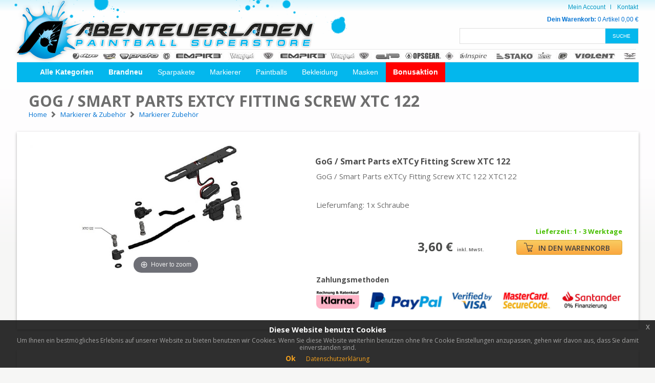

--- FILE ---
content_type: text/html; charset=UTF-8
request_url: https://www.abenteuerladen.de/gog-smart-parts-extcy-fitting-screw-xtc-122
body_size: 7774
content:

<!DOCTYPE html>
<html lang="de">
<head>
  <meta charset="utf-8">
  <meta name="viewport" content="width=device-width, initial-scale=1.0">
  <title>GoG / Smart Parts eXTCy Fitting Screw XTC 122 - Abenteuerladen.de</title>
  
  
    <meta name="Description" content="	GoG / Smart Parts eXTCy Fitting Screw XTC 122	XTC122Lieferumfang: 1x Schraube">
    <meta name="Keywords" content="GoG / Smart Parts eXTCy Fitting Screw XTC 122">
    <link rel=canonical href="https://www.abenteuerladen.de/gog-smart-parts-extcy-fitting-screw-xtc-122" />
    
    <script type="application/ld+json">
    {
      "@context": "http://schema.org/",
      "@type": "Product",
      "name": "GoG / Smart Parts eXTCy Fitting Screw XTC 122",
      "image": "https://www.abenteuerladen.de/images/fullres/xtc122.jpg",
      "description": "	GoG / Smart Parts eXTCy Fitting Screw XTC 122	XTC122Lieferumfang: 1x Schraube",
      "productID": "7327",
      "color": "",
    
      "brand": {
        "@type": "Brand",
        "name": "Smart Parts"
      },
      "offers": {
        "@type": "Offer",
        "url": "https://www.abenteuerladen.de/gog-smart-parts-extcy-fitting-screw-xtc-122",
        "priceCurrency": "EUR",
        "price": "3.60",
        "itemCondition": "http://schema.org/NewCondition",
        "availability": "http://schema.org/InStock", 
        "priceValidUntil": "2026-02-14T10:48:19+0100"
      }
    }
    </script>
      <link rel="stylesheet" href="https://www.abenteuerladen.de/css/bootstrap.css?osCsid=18375405302b560a282991f13ad46f42">
  <link rel="stylesheet" href="https://www.abenteuerladen.de/css/main.css?v=6?osCsid=18375405302b560a282991f13ad46f42">
  <link rel="stylesheet" href="https://www.abenteuerladen.de/css/magiczoomplus.css?osCsid=18375405302b560a282991f13ad46f42">
  <link rel="stylesheet" href="https://www.abenteuerladen.de/css/overwrite.css?osCsid=18375405302b560a282991f13ad46f42">
  <link rel="stylesheet" href="https://cdnjs.cloudflare.com/ajax/libs/font-awesome/4.7.0/css/font-awesome.min.css">

  <link href="https://fonts.googleapis.com/css?family=Open+Sans:300,400,400i,600,700" rel="stylesheet">
  <!-- <script src="https://ajax.googleapis.com/ajax/libs/jquery/1.11.2/jquery.min.js" defer></script> -->
    
  <!-- Google tag (gtag.js) -->
  <script async src="https://www.googletagmanager.com/gtag/js?id=G-LTT2LMQXKB"></script>
  <script>
    window.dataLayer = window.dataLayer || [];
    function gtag(){dataLayer.push(arguments);}
    gtag('js', new Date());

    gtag('config', 'G-LTT2LMQXKB');
  </script>

</head>
<body>

  <div class="eupopup eupopup-bottom"></div>
  
  <div id="wrapper">
    <div class="container">
      <header id="header">
        






<!-- <script type="text/javascript">
  function blink_text() {
    $('.blink').fadeOut(200);
    $('.blink').fadeIn(100);
  $('.blink').fadeOut(200);
    $('.blink').fadeIn(100);
  $('.blink').fadeOut(200);
    $('.blink').fadeIn(100);
}
setInterval(blink_text, 5000);
</script> -->

<div class="row">



<!--   <a href="/klu_bonusaktion_werbung.php" alt="Christmas Paint"> 
    <div class="col-xs-12" style="background-color: red; color: white; padding: 13px; font-size: 15px;">
      <span class="present">&#127873;</span> 
      <span><b class="blink">XMAS PAINT GESCHENK</b> - BIS ZU 12.000 PAINTBALLS GRATIS!</span>
      <span class="hidden-xs" style="float:right">
        NUR BIS ZUM 3.1.2022
      </span>
    </div>
  </a> -->



  <div class="col-xs-12">
    <strong class="logo">
      <a href="/"><img src="https://www.abenteuerladen.de/images/logo.png?osCsid=18375405302b560a282991f13ad46f42" alt="Abenteuerladen Paintball Superstore"></a>
    </strong>

    <div class="head-right">
      <a href="#" class="navbar-opener"><span>&nbsp;</span></a>
      <div class="navbar-drop">
        <a href="#" class="navbar-opener close-btn"><span>&nbsp;</span></a>
        <ul class="add-nav">
        
                  <li><a href="/account.html">Mein Account</a></li>
          <li><a href="/hilfe">Kontakt</a></li>

        </ul>
        <!-- <div class="cart-items"><strong>Dein Warenkorb:</strong> <span class="item">1 Artikel</span> <span class="price">49,95 €</span></div> -->
        <div class="cart-items"><a href="/warenkorb"><strong>Dein Warenkorb:</strong> <span class="item">0 Artikel</span> <span class="price">0,00 &euro;</span></a></div>

        <div class="search-box">
          <form action="#">
            <input id="input-head-search" class="form-control" type="search" placeholder="" value="">
            <input id="button-head-search" class="btn" type="submit" value="Suche">
          </form>
        </div>
      </div>
    </div>
    <div class="logos-wrap">
      <img src="https://www.abenteuerladen.de/images/img-logos.jpg?osCsid=18375405302b560a282991f13ad46f42" alt="Paintball Hersteller Logos">
    </div>
  </div>
  <div class="col-xs-12">
    <div class="header-bar">
      <div class="user-info login-state" style="display: none">
        <div class="user-name">
          <a href="#">
            <strong class="title">Login</strong>
            <div class="avatar"><img src="https://www.abenteuerladen.de/images/avatar.svg?osCsid=18375405302b560a282991f13ad46f42" alt="Login"></div>
          </a>
        </div>
      </div>
      <div class="user-info">
      <!--   <a href="#" class="btn">Offene Bewertungen</a>
        <a href="#" class="btn btn-danger">120 neue Artikel</a> -->
              </div>
      <nav id="nav">
        <a href="#" class="nav-opener"><span>&nbsp;</span></a>
        <a class="visible-xs" href="#"><span class="navbar-toggler">Kategorien</span></a>
        <div class="nav-drop">
          <a href="#" class="nav-opener close-btn"><span>&nbsp;</span></a>
          <ul>
            <li>
              <a href="#" class="dropdown-toggle" data-toggle="dropdown" role="button"><b>Alle Kategorien</b></a>
              <div class="dropdown-menu">

                <div class="col">
                <strong class="title">Markierer &amp; Zubehör</strong>
                  <ul>
                      <li><a href="/paintball-markierer">Paintball Markierer</a></li>
                      <li><a href="/markierer-zubehoer">Markierer Zubehör</a></li>
                  </ul>

                  <strong class="title">CO2 &amp; HP</strong>
                  <ul>
                      <li><a href="/hp-systeme">HP Systeme</a></li>
                      <li><a href="/co2-systeme">CO2 Systeme</a></li>
                      <li><a href="/co2-und-hp-zubehoer">CO2 &amp; HP Zubehör</a></li>
                  </ul>

                  <strong class="title">Läufe &amp; Zubehör</strong>
                  <ul>
                      <li><a href="/markierer-laeufe">Markierer Läufe</a></li>
                      <li><a href="/lauf-systeme">Lauf Systeme</a></li>
                      <li><a href="/lauf-zubehoer">Lauf Zubehör</a></li>
                  </ul>

                  
              </div>
  <div class="col">
      <strong class="title">Munition</strong>
      <ul>
          <li><a href="/paintballs">Paintballs</a></li>
          <li><a href="/granaten">Granaten</a></li>
      </ul>
      
      <strong class="title">Hopper &amp; Pots</strong>
      <ul>
          <li><a href="/hopper">Hopper</a></li>
          <li><a href="/hopper-zubehoer">Hopper Zubehör</a></li>
          <li><a href="/pots">Pots</a></li>
      </ul>
      
       <strong class="title">Masken</strong>
      <ul>
          <li><a href="/paintball-masken">Paintball Masken</a></li>
          <li><a href="/maskenglaeser">Maskengläser</a></li>
          <li><a href="/masken-zubehoer">Masken Zubehör</a></li>
      </ul>
      
  </div>
  <div class="col">
      <strong class="title">Bekleidung</strong>
      <ul>
          <li><a href="/kostume">Kostüme</a></li>
          <li><a href="/schuhe">Schuhe</a></li>
          <li><a href="/kombinationen">Kombinationen</a></li>
          <li><a href="/caps-und-muetzen">Caps &amp; Mützen</a></li>
          <li><a href="/t-shirts">T-Shirts</a></li>
          <li><a href="/jerseys">Jerseys</a></li>
          <li><a href="/hosen">Hosen</a></li>
          <li><a href="/handschuhe">Handschuhe</a></li>
          <li><a href="/schoner-und-schutz">Schoner &amp; Schutz</a></li>
          <li><a href="/tarn-bekleidung">Tarn - Bekleidung</a></li>
      </ul>
  </div>
  <div class="col">
      <strong class="title">Packs &amp; Taschen</strong>
      <ul>
          <li><a href="/battlepacks">Battlepacks</a></li>
          <li><a href="/taschen">Taschen</a></li>
      </ul>

      <strong class="title">Kinder Paintball</strong>
      <ul>
          <li><a href="/kinder-paintball">Kids Guns</a></li>
          <li><a href="/kinder-paintball">Zubehör</a></li>
      </ul>

      <strong class="title">Sonstiges</strong>
      <ul>
          <li><a href="/feldzubehor">Feldzubehör</a></li>
          <li><a href="/dvd-und-aufkleber">DVD &amp; Aufkleber</a></li>
          <li><a href="/lanyard">Lanyard</a></li>
          <li><a href="/gutscheine">Gutscheine</a></li>
      </ul>
  </div>


                
                <div class="progress"><span>0</span><em>%</em> FINANZIERUNG</div> 
                <div class="img-pro"><img src="https://www.abenteuerladen.de/images/img-pro4.png?osCsid=18375405302b560a282991f13ad46f42" alt="Finanzierung"></div>
              </div>
            </li>
            <li><a href="/suche/?search=*"><b>Brandneu</b></a></li>
            <li class="">
              <a href="#" class="dropdown-toggle" data-toggle="dropdown" role="button">Sparpakete</a>
              <div class="dropdown-menu">
                <div class="pro-box" onclick="location.href='/sparpakete-markierer.html';">
                  <div class="img-holder">
                    <img src="https://www.abenteuerladen.de/images/img-pro5.png?osCsid=18375405302b560a282991f13ad46f42" alt="Markierer Sparpakete">
                  </div>
                  <div class="textbox">
                    <strong class="title">Markierer <span>Sparpakete</span></strong>
                    <p>Die Sparpakete bestehen aus perfekt aufeinander abgestimmten Komponenten. Unsere erfahrenen Mitarbeiter wissen genau was du brauchst. Ideal für Einsteiger aber auch für Profis. Hier kann man bares Geld sparen!</p>
                    <a href="/sparpakete-markierer.html" class="btn btn-default">ZU DEN SPARPAKETEN</a>
                  </div>
                </div>
                <div class="pro-box" onclick="location.href='/sparpakete-paintballs.html';">
                  <div class="img-holder">
                    <img src="https://www.abenteuerladen.de/images/img-pro6.png?osCsid=18375405302b560a282991f13ad46f42" alt="Paintball Sparpakete">
                  </div>
                  <div class="textbox">
                    <strong class="title">Paintballs <span>Sparpakete</span></strong>
                    <p>Wenn du öfter Paintball spielst, lohnt es sich die Paint in größeren Mengen zu kaufen. Mit unseren 8000er Paketen kannst du und dein Team richtig sparen. Außerdem kannst du mit unseren Testpakten auch mal andere Paint probieren.</p>
                    <a href="/sparpakete-paintballs.html" class="btn btn-default">ZU DEN SPARPAKETEN</a>
                  </div>
                </div>
                <div class="pro-box" onclick="location.href='/sparpakete-granaten.html';">
                  <div class="img-holder">
                    <img src="https://www.abenteuerladen.de/images/img-prosmoke.png?osCsid=18375405302b560a282991f13ad46f42" alt="Masken Spapakete">
                  </div>
                  <div class="textbox">
                    <strong class="title">Granaten <span>Sparpakete</span></strong>
                    <p>Für das richtige Ambiete auf dem Spielfeld sorgen unsere vielfältigen Rauchgranaten. Es gibt sie in allen Farben und mit den unterschiedlichstens Auslösemechanismen für ein perfektes Szenario. In den Paketen ist von allem etwas dabei.</p>
                    <a href="/sparpakete-granaten.html" class="btn btn-default">ZU DEN SPARPAKETEN</a>
                  </div>
                </div>
                <div class="progress"><span>0</span><em>%</em> FINANZIERUNG</div>
                <div class="logos">
                  <ul>
                    <li><a href="#"><img src="https://www.abenteuerladen.de/images/logo-partner4.jpg?osCsid=18375405302b560a282991f13ad46f42" alt="Partner"></a></li>
                    <li><a href="#"><img src="https://www.abenteuerladen.de/images/logo-partner6.jpg?osCsid=18375405302b560a282991f13ad46f42" alt="Partner"></a></li>
                    <li><a href="#"><img src="https://www.abenteuerladen.de/images/logo-partner7.jpg?osCsid=18375405302b560a282991f13ad46f42" alt="Partner"></a></li>
                    <li><a href="#"><img src="https://www.abenteuerladen.de/images/logo-partner5.jpg?osCsid=18375405302b560a282991f13ad46f42" alt="Partner"></a></li>
                    <li><a href="#"><img src="https://www.abenteuerladen.de/images/logo-partner8.jpg?osCsid=18375405302b560a282991f13ad46f42" alt="Partner"></a></li>
                  </ul>
                </div>
              </div>
              </li>
            <li class=""><a href="/paintball-markierer">Markierer</a></li>
            <li class=""><a href="/paintballs">Paintballs</a></li>
            <li class=""><a href="/bekleidung">Bekleidung</a></li>
            <li class=""><a href="/paintball-masken">Masken</a></li>
            <li style="background-color: red;"><a href="/klu_bonusaktion_werbung.php"><b>Bonusaktion</b></a></li>
          </ul>
        </div>
      </nav>
    </div>
  </div>
</div>


<!-- <div class="attention-toast">
  <div class="xmas">
    <span>GUTSCHEINCODE</span>
    <ul>
      <li>
        <div class="left">10€</div>
        <div class="right">
          <span>Ab 100 € Bestellwert</span>
          <span class="code">XMAS-10</span>
        </div>
      </li>
      <li>
        <div class="left">50€</div>
        <div class="right">
          <span>Ab 500 € Bestellwert</span>
          <span class="code">XMAS-50</span>
        </div>
      </li>
    </ul>
  </div>
  <span class="bottom">
    <span class="present">&#127873;</span>
    <span class="txt">DEIN WEIHNACHTSGESCHENK!</span>
  </span>
</div>  -->      </header>
      <main id="main" data-products_id="7327">
        <header class="title-header">
          <div class="row">
             <div class="col-md-12">
                <h1>GoG / Smart Parts eXTCy Fitting Screw XTC 122</h1>
                <ol class="breadcrump" itemscope itemtype="http://schema.org/BreadcrumbList"><ul>	<li itemprop="itemListElement" itemscope itemtype="http://schema.org/ListItem">		<a itemprop="item" href="/"><span itemprop="name">Home</span></a>		<meta itemprop="position" content="1"></meta>	</li>	<li itemprop="itemListElement" itemscope itemtype="http://schema.org/ListItem">		<span class="glyphicon glyphicon-chevron-right"></span>		<a itemprop="item" href="https://www.abenteuerladen.de/markierer-und-zubehoer?osCsid=18375405302b560a282991f13ad46f42"><span itemprop="name">Markierer & Zubehör</span></a>		<meta itemprop="position" content="2"/>	</li>	<li itemprop="itemListElement" itemscope itemtype="http://schema.org/ListItem">		<span class="glyphicon glyphicon-chevron-right"></span>		<a itemprop="item" href="https://www.abenteuerladen.de/markierer-zubehoer?osCsid=18375405302b560a282991f13ad46f42"><span itemprop="name">Markierer Zubehör</span></a>		<meta itemprop="position" content="3"/>	</li></ul></ol>             </div>
          </div>
        </header>
        <div class="product-view box-shadow">
          <div class="product-box">
            <div class="left">
              <div class="product-slider">
                <div class="mask">
                    <a href="https://www.abenteuerladen.de/images/fullres/xtc122.jpg?osCsid=18375405302b560a282991f13ad46f42" class="MagicZoom" id="product-image"><img src="https://www.abenteuerladen.de/images/951X456/xtc122.jpg?osCsid=18375405302b560a282991f13ad46f42" alt="GoG / Smart Parts eXTCy Fitting Screw XTC 122"></a>
                  <!-- <span class="tag">NEU</span> -->
                </div>
                <ul class="pagination">
                                  </ul>
              </div>
              <!-- <div class="banner xmas">
                <a href="/klu_bonusaktion_werbung.php"><img src="https://www.abenteuerladen.de/images/design/product-view-xmas.jpg?osCsid=18375405302b560a282991f13ad46f42" alt="Christmas Special"></a>
                <span class="title">XMAS SPECIAL</span>
              </div> -->
              <!-- <div class="banner">
                <a href="/munition/paintballs"><img src="https://www.abenteuerladen.de/images/img22.png?osCsid=18375405302b560a282991f13ad46f42" alt="Paintballs Special"></a>
                <span class="title">PAINTBALLS  SPECIAL</span>
              </div> -->
              
            </div>
            <div class="product-detail">
              
              <div class="box">
                              
                <!-- <a href="#" class="link">0 Fragen von Kunden</a> -->
              </div>

              <form action="#" style="clear: both;">
                <fieldset>
                  <h2>GoG / Smart Parts eXTCy Fitting Screw XTC 122</h2>
                  <p>	GoG / Smart Parts eXTCy Fitting Screw XTC 122	XTC122<br><br>Lieferumfang: 1x Schraube<br></p>
                  <!-- <h2>Farbauswahl</h2>
                  <ul class="items-select">
                    <li>
                      <label>
                        <input type="radio" name="item">
                        <img src="images/img16.jpg" alt="image description">
                      </label>
                    </li>
                    <li>
                      <label>
                        <input checked type="radio" name="item">
                        <img src="images/img17.jpg" alt="image description">
                      </label>
                    </li>
                    <li>
                      <label>
                        <input type="radio" name="item">
                        <img src="images/img18.jpg" alt="image description">
                      </label>
                    </li>
                    <li>
                      <label>
                        <input type="radio" name="item">
                        <img src="images/img19.jpg" alt="image description">
                      </label>
                    </li>
                    <li>
                      <label class="disable">
                        <input disabled="disabled" type="radio" name="item">
                        <img src="images/img20.jpg" alt="image description">
                      </label>
                    </li>
                    <li>
                      <label>
                        <input type="radio" name="item">
                        <img src="images/img21.jpg" alt="image description">
                      </label>
                    </li>
                  </ul> -->

                  <div class="product-price-box">
                                      <div class="product-bottom sale-price">
                      <div class="price-block">
                        <span class="price">
                          
        <span class="discount-holder">
            <span class="discount" style="visibility: hidden;">0</span>
        </span>
        <span class="" style="color: #4B4C4B;">
          3,60 €
        </span>
                            </span>
                        <span class="description-text" style="font-size: 9px; font-weight: bold;"> inkl. MwSt.</span>
                      </div>
                      <div class="right">
                        <span class="txt">Bitte eine Auswahl treffen</span>
                        <div class="button-block">
                         <!--  <a href="#" class="btn-favorite">
                            <img src="images/ico-favorite.svg" alt="favorite">
                          </a> -->
                          <button id="button-add-to-cart" class="btn btn-default" data-loading-text="<i class='fa fa-circle-o-notch fa-spin'></i>Wird hinzugefügt" disabled><img src="https://www.abenteuerladen.de/images/ico-cart3.svg?osCsid=18375405302b560a282991f13ad46f42" width="18" height="18" alt="ico cart">IN DEN WARENKORB</button>
                        </div>
                      </div>

                     <div class="zahlungsinfo">
                      <h3>Zahlungsmethoden</h3>
                          <img class="img-responsive" src="/images/design/zahlmethoden.jpg" alt="Verfügbare Zahlungsmethoden">
                        </div>

                      </div>

                  </div>
                </fieldset>
              </form>
            </div>
          </div>
        </div>

                </main>
      <footer id="footer" class="box-shadow">
        <div class="pri-footer">
  <div class="row">
    <div class="col-sm-4 col-xs-12">
      <div class="head">
        <span class="icon sm"><img src="https://www.abenteuerladen.de/images/ico-tel.svg?osCsid=18375405302b560a282991f13ad46f42" alt="img description"></span>
        <div class="head-text">
          <h3>Fragen</h3>
          <span class="subtitle">PAINTBALL EQUIPMENT</span>
        </div>
      </div>
      <div class="textbox">
        <p>Du hast eine Frage rund um das Thema Markierer, Maske oder sonstiges Paintball Zubehör?</p>
        <span class="time">Mo - Do 10 - 18 Uhr, Freitag 10 - 17 Uhr</span>
        <dl>
          <dt>Tel.:</dt>
          <dd><a href="tel:03533487440">03533 48 74 40</a></dd>
          <dt>E-Mail:</dt>
          <dd><a href="mailto:&#115;&#117;&#112;&#112;&#111;&#114;&#116;&#64;&#97;&#98;&#101;&#110;&#116;&#101;&#117;&#101;&#114;&#108;&#97;&#100;&#101;&#110;&#46;&#100;&#101;">&#115;&#117;&#112;&#112;&#111;&#114;&#116;&#64;&#97;&#98;&#101;&#110;&#116;&#101;&#117;&#101;&#114;&#108;&#97;&#100;&#101;&#110;&#46;&#100;&#101;</a></dd>
        </dl>
      </div>
    </div>
    <div class="col-sm-4 col-xs-12">
      <div class="head">
        <span class="icon"><img src="https://www.abenteuerladen.de/images/ico-exercise.svg?osCsid=18375405302b560a282991f13ad46f42" alt="Kurze Bearbeitung"></span>
        <div class="head-text">
          <h3>Versand</h3>
          <span class="subtitle">Kurze Bearbeitungszeit</span>
        </div>
      </div>
      <div class="textbox">
        <p>Es ist uns sehr wichtig, dass Du Deine Ware so schnell wir möglich erhätlst. In den meisten Fällen schaffen wir eine Lieferung innerhalb von 1-2 Werktagen!</p>
        <strong class="title">Unsere Partner</strong>
        <ul class="partners-logo">
          <li><a href="#"><img src="https://www.abenteuerladen.de/images/logo-partner1.jpg?osCsid=18375405302b560a282991f13ad46f42" alt="img description"></a></li>
          <li><a href="#"><img src="https://www.abenteuerladen.de/images/logo-partner2.jpg?osCsid=18375405302b560a282991f13ad46f42" alt="img description"></a></li>
          <li><a href="#"><img src="https://www.abenteuerladen.de/images/logo-partner3.jpg?osCsid=18375405302b560a282991f13ad46f42" alt="img description"></a></li>
        </ul>
      </div>
    </div>
    <div class="col-sm-4 col-xs-12">
      <div class="head">
        <span class="icon"><img src="https://www.abenteuerladen.de/images/ico-register.svg?osCsid=18375405302b560a282991f13ad46f42" alt="Zahlung"></span>
        <div class="head-text">
          <h3>Zahlung</h3>
          <span class="subtitle">Rechnung, Finanzierung</span>
        </div>
      </div>
      <div class="textbox">
        <p>Bei uns brauchst Du Dir keine Sorgen um die Zahlung machen. Mit dem Kauf per Rechnung und unserer Finanzierungsmöglichkeit erfüllst Du Dir alle Träume.</p>
        <strong class="title">Unsere Partner</strong>
        <ul class="partners-logo">
          <li><a href="#"><img src="https://www.abenteuerladen.de/images/logo-partner4.jpg?osCsid=18375405302b560a282991f13ad46f42" alt="img description"></a></li>
          <li><a href="#"><img src="https://www.abenteuerladen.de/images/logo-partner5.jpg?osCsid=18375405302b560a282991f13ad46f42" alt="img description"></a></li>
          <li><a href="#"><img src="https://www.abenteuerladen.de/images/logo-partner6.jpg?osCsid=18375405302b560a282991f13ad46f42" alt="img description"></a></li>
          <li><a href="#"><img src="https://www.abenteuerladen.de/images/logo-partner7.jpg?osCsid=18375405302b560a282991f13ad46f42" alt="img description"></a></li>
          <li><a href="#"><img src="https://www.abenteuerladen.de/images/logo-partner8.jpg?osCsid=18375405302b560a282991f13ad46f42" alt="img description"></a></li>
        </ul>
      </div>
    </div>
  </div>
</div>
<div class="blue-bar">
  <ul>
    <li><strong>AB 100 €</strong> PORTOFREI</li>
    <li><strong>ÜBER 15 JAHRE</strong> PAINTBALLERFAHRUNG</li>
    <li><strong>AUF RECHNUNG</strong> BEQUEM SHOPPEN</li>
    <li><strong>KOMPETENTE</strong> BERATUNG</li>
  </ul>
</div>
<div class="sec-footer">
  <div class="row">
    <div class="col-sm-4 col-xs-12">
      <div class="box">
        <strong class="title">Paintball Newsletter</strong>
        <p>Sei ein Teil der Paintball Community und bleib auf dem Laufenden</p>
        <form action="#" class="newletter-form">
          <input class="form-control" type="email" placeholder="E-Mail Adresse">
          <input class="btn" type="submit" value="GO">
        </form>
      </div>
      <div class="box">
        <strong class="title">Unsere Kanäle</strong>
        <ul class="social-networks">
          <li><a href="https://www.facebook.com/abenteuerladende-189141227782989/" target="_blank"><img src="https://www.abenteuerladen.de/images/ico-social1.jpg?osCsid=18375405302b560a282991f13ad46f42" alt="Facebook Logo"></a></li>
          <!-- <li><a href="#"><img src="https://www.abenteuerladen.de/images/ico-social2.jpg?osCsid=18375405302b560a282991f13ad46f42" alt="img description"></a></li>
          <li><a href="#"><img src="https://www.abenteuerladen.de/images/ico-social3.jpg?osCsid=18375405302b560a282991f13ad46f42" alt="img description"></a></li> -->
          <li><a href="https://www.youtube.com/user/abenteuerladen" target="_blank"><img src="https://www.abenteuerladen.de/images/ico-social4.jpg?osCsid=18375405302b560a282991f13ad46f42" alt="Youtube Logo"></a></li>
        </ul>
      </div>
    </div>
    <div class="col-sm-4 col-xs-6">
      <div class="box">
        <strong class="title">Kundenservice</strong>
        <ul>
          <li><a href="/hilfe">Kontakt</a></li>
          <li><a href="/hilfe">Support</a></li>
          <li><a href="/hilfe#content-agb">AGB</a></li>
          <li><a href="/hilfe#content-datenschutz">Datenschutz</a></li>
          <li><a href="/hilfe">Impressum</a></li>
          <li><a href="/hilfe#content-payment">Zahlarten</a></li>
          <li><a href="/hilfe#content-shipping">Versand</a></li>
          <li><a href="/hilfe#content-altersnachweis">Altersnachweis</a></li>
          <li><a href="/blog">Paintball Blog</a></li>
        </ul>
      </div>
      <div class="box">
        <strong class="title">Top Kategorien</strong>
        <ul>
          <li><a href="/munition/paintballs">Paintballs</a></li>
          <li><a href="/markierer-und-zubehoer/paintball-markierer">Markierer</a></li>
          <li><a href="/masken/paintball-masken">Masken</a></li>
        </ul>
      </div>
    </div>
    <div class="col-sm-4 col-xs-6">
      <div class="box">
        <strong class="title">Top Marken</strong>
        <ul>
          <li><a href="/dye">Dye Paintball</a></li>
          <li><a href="/enola-gaye">Enola Gaye Granaten</a></li>
          <li><a href="/proto">Proto Paintball</a></li>
          <li><a href="/tippmann">Tippmann</a></li>
          <li><a href="/planet-eclipse">Planet Eclipse</a></li>
          <li><a href="/dangerous-power">Dangerous Power</a></li>
          <li><a href="/empire">Empire Paintball</a></li>
          <li><a href="/jt">JT USA</a></li>
          <li><a href="/smart-parts">Smart Parts</a></li>
          <li><a href="/dlx">DLX</a></li>
          <li><a href="/valken">Valken</a></li>
          <li><a href="/tiberius-arms">Tiberius Arms</a></li>
        </ul>
      </div>
    </div>
  </div>
</div>      </footer>
    </div>
  </div>

  <script src="https://www.abenteuerladen.de/js/jquery-1.12.4.min.js?osCsid=18375405302b560a282991f13ad46f42"></script>
  <script src="https://www.abenteuerladen.de/js/bootstrap.min.js?osCsid=18375405302b560a282991f13ad46f42"></script>
  
  <script src="https://www.abenteuerladen.de/js/total.min.js?v=2?osCsid=18375405302b560a282991f13ad46f42"></script>
  <script src="https://www.abenteuerladen.de/dev/elastic.min.js?osCsid=18375405302b560a282991f13ad46f42"></script>

  <script>App.productView.productsAvailable = {"data":{"selected_products_id":7327},"variationmeta":{"color":{"headline":"Farbauswahl","display":"image"},"size":{"headline":"Gr\u00f6\u00dfenauswahl","display":"text"},"length":{"headline":"L\u00e4ngenauswahl","display":"text"},"markertype":{"headline":"Passend f\u00fcr Markierer","display":"text"}},"products":{"7327":{"products_model":"89565","products_model_more":"10","products_ean":"","products_image":"xtc122.jpg","products_image_two":"","products_image_three":"","products_image_four":"","products_image_five":"","products_image_six":"","products_size":"0","products_color":"","products_name_customer":"GoG \/ Smart Parts eXTCy Fitting Screw XTC 122","products_name":"GoG \/ Smart Parts eXTCy Fitting Screw XTC 122","color_description":null,"products_length":"0","size_description":null,"products_video_link":"","products_alias":"gog-smart-parts-extcy-fitting-screw-xtc-122","products_description":"\tGoG \/ Smart Parts eXTCy Fitting Screw XTC 122\tXTC122<br><br>Lieferumfang: 1x Schraube<br>","products_status":"1","rasen":"0","products_law":"0","manufacturers_name":"Smart Parts","seo_url":"https:\/\/www.abenteuerladen.de\/gog-smart-parts-extcy-fitting-screw-xtc-122?osCsid=18375405302b560a282991f13ad46f42","available":1,"images":["xtc122.jpg"],"price_normal":3.599988,"price_special":0,"price_special_discount":"100","price_timedeals":0,"price_timedeals_discount":"0","price_display":"3,60","price_discount_display":0,"price_normal_display":"3,60"}}};</script>
  <script src="https://browser.sentry-cdn.com/5.3.0/bundle.min.js" crossorigin="anonymous"></script>

  <script>
    Sentry.init(
      { 
        dsn: 'https://d77670fc72c54e9490c8f74ff7a8969d@sentry.io/1468823'
        ,sampleRate: 1
      }
    );
  </script>

</body>
</html>

--- FILE ---
content_type: text/javascript
request_url: https://www.abenteuerladen.de/dev/elastic.min.js?osCsid=18375405302b560a282991f13ad46f42
body_size: 41894
content:
function getElementsByClassName(a,b,c){"use strict";var d,e,f,g=[];if(!a)return!1;if("string"==typeof a&&(a=a.split(" ")),c=Elem.get(c)||document,!b&&1===a.length&&c.getElementsByClassName&&Array.prototype.slice)return Array.prototype.slice.call(c.getElementsByClassName(a[0]));if(!b&&1===a.length&&c===document&&document.querySelectorAll)return d=document.querySelectorAll("."+a[0]),g=Array.prototype.slice.call(d);for(b=b||"*",d=c.getElementsByTagName(b),e=0,f=d.length;e<f;e++)hasClass(d[e],a)&&g.push(d[e]);return g}function hasClass(a,b){"use strict";var c;return"string"==typeof a&&(a=document.getElementById(a)),!(!a||!a.className)&&("string"==typeof b&&(b=b.split(" ")),a.classList?b.some(function(b){return a.classList.contains(b)}):(c=a.className.split(" "),b.some(function(a){return-1!==c.indexOf(a)})))}function hasClasses(a,b){"use strict";var c;return"string"==typeof a&&(a=document.getElementById(a)),!(!a||!a.className)&&("string"==typeof b&&(b=b.split(" ")),a.classList?b.every(function(b){return a.classList.contains(b)}):(c=a.className.split(" "),b.every(function(a){return-1!==c.indexOf(a)})))}function addClass(a,b){"use strict";"string"==typeof a&&(a=document.getElementById(a)),"string"==typeof b&&(b=b.split(" ")),a.classList?b.forEach(function(b){a.classList.add(b)}):a.className=a.className.split(" ").concat(b).filter(function(a,b,c){return c.indexOf(a)===b}).join(" ")}function removeClass(a,b){"use strict";"string"==typeof a&&(a=document.getElementById(a)),"string"==typeof b&&(b=b.split(" ")),a.classList?b.forEach(function(b){a.classList.remove(b)}):a.className=a.className.split(" ").filter(function(a){return-1===b.indexOf(a)}).join(" ")}function addEvent(a,b,c){"use strict";var d,e;if("string"==typeof a&&(a=document.getElementById(a)),!a)return void console.error("Element nicht vorhanden.",b,c);if("wheel"===b&&(b=void 0!==document.createElement("div").onwheel?"wheel":void 0!==document.onmousewheel?"mousewheel":"DOMMouseScroll"),a.addEventListener)a.addEventListener(b,c,!1);else{for(d=b+c;a["e"+d];)d="_"+d;a["e"+d]=c,a[d]=function(){a["e"+d](window.event)},a.attachEvent?a.attachEvent("on"+b,a[d]):(e=a["on"+b],a["on"+b]="function"==typeof a["on"+b]?function(){e(),a["e"+d](window.event)}:function(){a["e"+d](window.event)})}}function removeEvent(a,b,c){"use strict";var d;if("string"==typeof a&&(a=document.getElementById(a)),!a)return void console.error("Element nicht vorhanden.",b,c);if("wheel"===b&&(b=void 0!==document.createElement("div").onwheel?"wheel":void 0!==document.onmousewheel?"mousewheel":"DOMMouseScroll"),a.removeEventListener)a.removeEventListener(b,c,!1);else for(d=b+c;a["e"+d];)a.detachEvent?a.detachEvent("on"+b,a[d]):a["on"+b]=null,a[d]=null,a["e"+d]=null,d="_"+d}function addEvents(a,b){"use strict";var c;for(c in b)b.hasOwnProperty(c)&&addEvent(a,c,b[c])}function removeEvents(a,b){"use strict";var c;for(c in b)b.hasOwnProperty(c)&&removeEvent(a,c,b[c])}function merge(a,b,c,d,e){"use strict";var f;if(b=b||{},c=c||{},0===e)return!1;e=e||c.depth||10,d=d||a;for(f in d)if(d.hasOwnProperty(f)&&!(void 0===a[f]||c.discardNull&&null===a[f]))if(void 0===b[f]||c.overwriteNull&&null===b[f])b[f]=a[f];else if("object"==typeof a[f]&&"object"==typeof b[f]&&a[f]&&!a[f].nodeType&&b[f]&&!b[f].nodeType)c.overwriteFalsyWithObject&&!b[f]&&(b[f]={}),merge(a[f],b[f],c,d[f],e-1);else if(c.overwrite)try{b[f]=a[f]}catch(a){}return b}function DateTime(a){"use strict";function b(a,b){var c,d;for(d="mm"===a?j:"dd"===a?i:[],b=b.toLowerCase().charAt(0).toUpperCase(),c=0;c<d.length;c++)if(0===d[c].indexOf(b))return c+1}function c(a){return!isNaN(a)&&Math.abs(a)<10?(a<0?"-":"")+"0"+Math.abs(a).toString():a.toString()}function d(a){var b=a.split(".");return{dd:parseInt(b[0],10),mm:parseInt(b[1],10)-1,yy:parseInt(b[2],10)}}function e(a){var b=a.split(":");return{h:parseInt(b[0],10),m:parseInt(b[1],10),s:parseInt(b[2],10)}}function f(a){var b,c;return b=a.split(" "),c=-1===b[0].indexOf(":")?d(b[0]):e(b[0]),b[1]&&merge(e(b[1]),c),c.yy||(c.yy=0),c.yy<70&&(c.yy=2e3+c.yy),new Date(c.yy||2e3,c.mm||0,c.dd||1,c.h||0,c.m||0,c.s||0)}function g(a){var b,c,d,e;return b=a.split("T"),d=b[0].split("-"),e=b[1].split(":"),c={yy:parseInt(d[0],10),mm:parseInt(d[1],10)-1,dd:parseInt(d[2],10),h:parseInt(e[0],10),m:parseInt(e[1],10),s:parseInt(e[2],10)},!!c.yy&&(c.yy<70&&(c.yy=2e3+c.yy),new Date(c.yy||2e3,c.mm||0,c.dd||1,c.h||0,c.m||0,c.s||0))}function h(a){return a.indexOf("T")>-1?g(a):f(a)}var i,j;if(i=["Sonntag","Montag","Dienstag","Mittwoch","Donnerstag","Freitag","Samstag"],j=["Januar","Februar","März","April","Mai","Juni","Juli","August","September","Oktober","November","Dezember"],"string"==typeof a&&(a=a.trim()),!(a=""!==a&&(a?a instanceof Date?a:"string"==typeof a?h(a):"number"==typeof a?new Date(a):"object"==typeof a&&new Date(a.jahr,a.monat,a.tag,a.stunde,a.minute,a.sekunde):new Date))||isNaN(a.getTime()))return!1;this.initialized=!0,this.add=function(b,c,d){var e=a.getTimezoneOffset();return isNaN(c)?this:(b||a.setTime(a.getTime()+c),b=b.toLowerCase(),"s"===b&&a.setSeconds(a.getSeconds()+c),"m"===b&&a.setMinutes(a.getMinutes()+c),"h"===b&&a.setHours(a.getHours()+c),"dd"===b&&a.setDate(a.getDate()+c),"ww"===b&&a.setDate(a.getDate()+7*c),"mm"===b&&a.setMonth(a.getMonth()+c),"yy"===b&&a.setFullYear(a.getFullYear()+c),d&&a.setMinutes(a.getMinutes()+(e-a.getTimezoneOffset())),this)},this.diff=function(b,c){var d,e;return c=c.toDate?c.toDate():c,e=!0,d=c.getTime()-a.getTime(),b?(b=b.toLowerCase(),e&&(d/=1e3,e="s"!==b),e&&(d/=60,e="m"!==b),e&&(d/=60,e="h"!==b),e&&(d/=24,e="dd"!==b),e&&(d/=7,e="ww"!==b),e&&(d=c.getMonth()+12*c.getFullYear()-(a.getMonth()+12*a.getFullYear()),e="mm"!==b),e&&(d=c.getFullYear()-a.getFullYear(),e="yy"!==b),d):d},this.set=function(c,f){var g;return c=c.toLowerCase(),"datetime"===c&&(a=h(f)),"date"===c&&(g=d(f),a=new Date(g.yy,g.mm,g.dd,a.getHours(),a.getMinutes(),a.getSeconds())),"time"===c&&(g=e(f),this.set("h",g.h).set("m",g.m).set("s",g.s)),isNaN(f)&&"string"==typeof f&&(f=b(c,f)),f=parseInt(f,10),isNaN(f)?this:("yy"===c&&f<100&&(f=(f<70?2e3:1900)+f),"s"===c&&a.setSeconds(f||0),"m"===c&&a.setMinutes(f||0),"h"===c&&a.setHours(f||0),"dd"===c&&a.setDate(f||1),"mm"===c&&a.setMonth(f-1||0),"yy"===c&&a.setFullYear(f||2e3),this)},this.get=function(b){return"s"===b?a.getSeconds():"m"===b?a.getMinutes():"h"===b?a.getHours():"dd"===b?a.getDate():"dw"===b?a.getDay()||7:"ww"===b?a.getWeek():"mm"===b?a.getMonth()+1:"yy"===b?a.getFullYear():"y2"===b?a.getFullYear()%100:void 0},this.toString=function(b){return b=b||"datetime",b=b.toLowerCase(),"datetime"===b?this.toString("date")+" "+this.toString("timesec"):"datetime2"===b?this.toString("date2")+" "+this.toString("timesec"):"date"===b?this.toString("dd")+"."+this.toString("mm")+"."+this.toString("yy"):"date2"===b?this.toString("dd")+"."+this.toString("mm")+"."+this.toString("y2"):"time"===b?this.toString("h")+":"+this.toString("m"):"timesec"===b?this.toString("time")+":"+this.toString("s"):"dt"===b?this.toString("date")+" "+this.toString("h")+":"+this.toString("m"):"dt2"===b?this.toString("date2")+" "+this.toString("h")+":"+this.toString("m"):"compact"===b?this.toString("dd")+"."+this.toString("mm")+". "+this.toString("h")+":"+this.toString("m"):"iso"===b?this.toString("yy")+"-"+this.toString("mm")+"-"+this.toString("dd")+"T"+this.toString("time")+this.toString("tzoffset"):"dayshort_date"===b?this.toString("ddshort")+". "+this.toString("date"):"dayshort_date2"===b?this.toString("ddshort")+". "+this.toString("date2"):"long_date"===b?this.toString("ddname")+", der "+this.toString("dd")+". "+this.toString("mmname")+" "+this.toString("yy"):"long_date2"===b?this.toString("ddname")+", der "+this.toString("dd")+". "+this.toString("mmname")+" "+this.toString("y2"):"long_datetime"===b?this.toString("long_date")+" "+this.toString("time"):"dddigit"===b||"dwdigit"===b?i[a.getDay()].substr(0,1):"ddshort"===b||"dwshort"===b?i[a.getDay()].substr(0,2):"ddname"===b||"dwname"===b?i[a.getDay()]:"wwname"===b?"Kalenderwoche "+this.toString("ww"):"wwshort"===b?"KW "+this.toString("ww"):"mmdigit"===b?j[a.getMonth()].substr(0,1):"mmshort"===b?j[a.getMonth()].substr(0,3):"mmname"===b?j[a.getMonth()]:"tzoffset"===b?a.getTimezoneOffset()>0?c(Math.floor(a.getTimezoneOffset()/60))+":"+c(a.getTimezoneOffset()%60):c(Math.ceil(a.getTimezoneOffset()/60))+":"+c(-1*a.getTimezoneOffset()%60):c(this.get(b))},this.round=function(a,b){return isNaN(b)||this.set(a,Math.round(this.get(a)/b)*b),a=a.toLowerCase(),"yy"===a&&(a="mm",this.set(a,1)),"mm"===a&&(a="dd",this.set(a,1)),"ww"===a&&(a="dd",this.add(a,-(this.get("dw")-1))),"dd"===a&&(a="h",this.set(a,0)),"h"===a&&(a="m",this.set(a,0)),"m"===a&&(a="s",this.set(a,0)),this},this.ceil=function(a,b){return isNaN(b)||this.set(a,Math.ceil(this.get(a)/b)*b),this.round(a)},this.floor=function(a,b){return isNaN(b)||this.set(a,Math.floor(this.get(a)/b)*b),this.round(a)},this.toDate=function(){return a},this.toUT=function(){return Math.floor(a.getTime()/1e3)},this.clone=function(){return new DateTime(a.valueOf())}}var Env={};Env.Path={},Env.Path.root="/",Env.Path.js=Env.Path.root+"js/",Env.Path.css=Env.Path.root+"css/",Env.Path.img=Env.Path.root+"img/",Env.Path.ajax="https://www.abenteuerladen.de/ajax_handler.php";var Elem={create:function(a,b,c){"use strict";return Elem.set(document.createElement(a.toLowerCase()),b,c)},get:function(a){"use strict";return"string"==typeof a?document.getElementById(a):a},remove:function(a){"use strict";var b=Elem.get(a);return b&&b.parentNode&&b.parentNode.removeChild?b.parentNode.removeChild(b):(console.warn("Element kann nicht entfernt werden",a),!1)},replace:function(a,b){"use strict";var c=Elem.get(a);return c&&c.parentNode&&c.parentNode.replaceChild?c.parentNode.replaceChild(b,c):(console.warn("Element kann nicht ersetzt werden",a,b),!1)},cloneRoot:function(a,b,c){"use strict";return Elem.set(Elem.get(a).cloneNode(!1),b,c)},cloneTree:function(a,b,c){"use strict";return Elem.set(Elem.get(a).cloneNode(!0),b,c)},clone:function(a,b,c){"use strict";return Elem.cloneTree(a,b,c)},toggle:function(a){"use strict";var b=Elem.get(a);b&&b.style&&(b.style.display="none"===b.style.display?"":"none")},set:function(a,b,c){"use strict";return a=Elem.get(a),b&&"object"==typeof b&&merge(b,a,{overwrite:!0}),c&&"object"==typeof c&&addEvents(a,c),a.append=function(b){return a.appendChild(Elem.get(b)),a},a.addTo=function(b){return Elem.get(b).appendChild(a),a},a.addToTop=function(b){return b=Elem.get(b),b.firstChild?a.addBefore(b.firstChild):a.addTo(b),a},a.addAfter=function(b){return b=Elem.get(b),b.nextSibling?a.addBefore(b.nextSibling):a.addTo(b.parentNode),a},a.addBefore=function(b){return b=Elem.get(b),b.parentNode.insertBefore(a,b),a},a.addToBody=function(){return document.body.appendChild(a),a},a.addBr=function(){return Elem.create("br").addTo(a),a},a.remove=a.remove||function(){return Elem.remove(a)},a.replace=a.replace||function(b){return Elem.replace(a,b)},a.toggle=function(){return Elem.toggle(a),a},a.clone=function(b,c){return Elem.set(Elem.clone(a),b,c)},a.addEvent=function(b){return Elem.set(a,!1,b)},a.addAttr=function(b){return Elem.set(a,b)},a.addStyle=function(b){return Elem.set(a,{style:b})},a.getStyle=function(b){var c=window.getComputedStyle?document.defaultView.getComputedStyle(a,null):a.currentStyle;return b?c[b]:c},a.setText=function(b){return void 0!==a.textContent?a.textContent=b:a.innerText=b,a},a.getText=function(){return a.textContent||a.innerText},a.getPos=function(){return getAbsPos(a)},a.getParent=function(b){var c=a;for(b=b||{},b.nodeName=b.nodeName||b.tagName;c.parentNode;)if(c=c.parentNode,(!b.className||hasClass(c,b.className))&&(!b.nodeName||c.nodeName.toLowerCase()===b.nodeName.toLowerCase()))return c;return!1},a}},Is={empty:function(a){"use strict";return void 0===a||null===a},numeric:function(a){"use strict";return!isNaN(parseFloat(a))&&isFinite(a)},integer:function(a){"use strict";return Is.numeric(a)&&a%1==0},string:function(a){"use strict";return"string"==typeof a},plz:function(a){"use strict";return Is.integer(a)&&5===a.toString().length},any:function(a,b){"use strict";var c,d,e=!1;for(c=0,d=a.length;c<d;c++)Is[a][c]&&(e=e||Is[a][c](b));return e},all:function(a,b){"use strict";var c,d,e=!1;for(c=0,d=a.length;c<d;c++)e=e&&Is[a][c]&&Is[a][c](b);return e}};AL={},AL.get=function(a,b,c){"use strict";return b=b||{},c=c||{},new Promise(function(d,e){$.ajax({type:"GET",crossDomain:!0,url:a,responseType:c.dataType||"json",data:b,success:d,error:e})})},AL.post=function(a,b,c){"use strict";return b=b||{},c=c||{},new Promise(function(d,e){$.ajax({type:"POST",crossDomain:!0,url:a,responseType:c.dataType||"json",data:b,success:d,error:e})})},AL.Trigger=function(){"use strict";var a={};this.add=function(b,c){if(!b||"function"!=typeof c)return console.warn("[AL.Trigger.add] Name oder Funktion nicht übergeben"),!1;Array.isArray(a[b])||(a[b]=[]),a[b].push(c)},this.remove=function(b,c){var d;return b&&"function"==typeof c?a[b]&&a[b].length?void((d=a[b].indexOf(c))>-1&&a[b].splice(d,1)):(console.warn("[AL.Trigger.remove] Kein Event mit dem Namen gefunden"),!1):(console.warn("[AL.Trigger.remove] Name oder Funktion nicht übergeben"),!1)},this.execute=function(b,c){if(!a[b]||!a[b].length)return!1;a[b].forEach(function(a){a(c)})}},AL.include=function(){"use strict";var a,b,c,d=[],e={};return b=function(a,b,d){if(Array.isArray(a)){var f=Promise.resolve();return a.forEach(function(a){f=f.then(function(){return AL.include(a)})}),f.then(b,d),f}return new Promise(function(b,d){var f,g;return Env.Path.js||(Env.Path.js=Env.path+"/js/jslib"),Env.Path.css||(Env.Path.css=Env.path+"/js/css"),a.indexOf(".css",a.length-4)>-1&&(g=!0),g?"/"!==a[0]&&(a=Env.Path.css+"/"+a):(-1===a.indexOf(".js",a.length-3)&&(a+=".js"),"/"!==a[0]&&(a=Env.Path.js+"/"+a)),a&&"string"==typeof a?!0===e[a]?(Env.debug&&console.debug('[AL.include] "'+a+'" ist bereits eingebunden.'),void b()):!1===e[a]?(Env.debug&&console.debug('[AL.include] Einbinden von "'+a+'" zuvor bereits gescheitert.'),void d()):e[a]?(e[a].push(b),void(Env.debug&&console.debug('[AL.include] Warte auf "'+a+'" ('+e[a].length+" Prozesse)."))):(Env.debug&&console.debug('[AL.include] Binde "'+a+'" ein...'),e[a]=[b],g?(f=document.createElement("link"),f.type="text/css",f.rel="stylesheet",f.href=a):(f=document.createElement("script"),f.type="text/javascript",f.src=a),f.onload=function(b){Env.debug&&console.debug('[AL.include] "'+a+'" ist bereit.'),e[a].forEach(function(a){a(b)}),e[a]=!0},f.onerror=function(b){console.error('[AL.include] "'+a+'" nicht gefunden.'),e[a]=!1,d(b)},void c.appendChild(f)):(Env.debug&&console.debug('[AL.include] "'+a+'" ist ungültig.'),void d())}).then(b,d)},a=function(){Array.prototype.slice.call(document.getElementsByTagName("script")).filter(function(a){return a.src}).map(function(a){return a.src.substring(a.src.indexOf(document.location.hostname)+document.location.hostname.length)}).forEach(function(a){e[a]=!0}),Array.prototype.slice.call(document.getElementsByTagName("link")).filter(function(a){return"stylesheet"===a.rel.toLowerCase()}).map(function(a){return a.href.substring(a.href.indexOf(document.location.hostname)+document.location.hostname.length)}).forEach(function(a){e[a]=!0}),AL.include=b,d.length&&Env.debug&&console.debug("[AL.include] Verzögerte Includes ausführen",d),d.forEach(function(a){a()})},c=document.getElementsByTagName("head")[0],"complete"===document.readyState?a():window.addEventListener?window.addEventListener("load",a,!1):window.attachEvent?window.attachEvent("onload",a):window.onload=a,function(a,c,e){return new Promise(function(f,g){Env.debug&&console.debug("[AL.include] Include-Ausführung verzögern bis Seite geladen wurde um doppeltes Einbinden zu verhindern..."),d.push(function(){b(a,c,e).then(f,g)})})}}(),AL.require=function(a,b){return new Promise(function(c){var d,e={};a.forEach(function(a,b){e[b]=!1}),d=new AL.Await(e).then(function(d){Env.debug&&console.debug("[AL.require] Bibliotheken geladen",a),"function"==typeof b&&b(d),c(d)}),a.forEach(function(a,b){var c;"function"==typeof a?(c=a(),c.then||console.warn("[AL.require] Übergebene Funktion gibt kein Promise zurück!",a),c.then(function(){d.fulfill(b)})):AL.include(a).then(function(){d.fulfill(b)})})})},AL.Await=function(a,b){"use strict";function c(){return Object.keys(d).some(function(a){return!1===d[a]})}var d={};this.fulfill=function(a,e){d[a]=void 0===e||e,c()||b(d)},this.set=function(a){console.warn("[AL.Await | this.set] Bitte bei Await .fulfill() statt .set() verwenden (sonst gleiche API)"),this.fulfill(a)},this.add=function(a,b){d[a]=b||!1},this.then=function(a){return b=a,this},Array.isArray(a)?a.forEach(function(a){d[a]=!1}):"object"==typeof a&&(d=a)},function(){function a(a,b){B[y]=a,B[y+1]=b,2===(y+=2)&&w()}function b(a){return"function"==typeof a}function c(){return function(){process.nextTick(g)}}function d(){var a=0,b=new A(g),c=document.createTextNode("");return b.observe(c,{characterData:!0}),function(){c.data=a=++a%2}}function e(){var a=new MessageChannel;return a.port1.onmessage=g,function(){a.port2.postMessage(0)}}function f(){return function(){setTimeout(g,1)}}function g(){for(var a=0;a<y;a+=2)(0,B[a])(B[a+1]),B[a]=void 0,B[a+1]=void 0;y=0}function h(){}function i(a,b,c,d){try{a.call(b,c,d)}catch(a){return a}}function j(b,c,d){a(function(a){var b=!1,e=i(d,c,function(d){b||(b=!0,c!==d?l(a,d):n(a,d))},function(c){b||(b=!0,o(a,c))});!b&&e&&(b=!0,o(a,e))},b)}function k(a,b){1===b.a?n(a,b.b):2===a.a?o(a,b.b):p(b,void 0,function(b){l(a,b)},function(b){o(a,b)})}function l(a,c){if(a===c)o(a,new TypeError("You cannot resolve a promise with itself"));else if("function"==typeof c||"object"==typeof c&&null!==c)if(c.constructor===a.constructor)k(a,c);else{var d;try{d=c.then}catch(a){C.error=a,d=C}d===C?o(a,C.error):void 0===d?n(a,c):b(d)?j(a,c,d):n(a,c)}else n(a,c)}function m(a){a.d&&a.d(a.b),q(a)}function n(b,c){void 0===b.a&&(b.b=c,b.a=1,0!==b.f.length&&a(q,b))}function o(b,c){void 0===b.a&&(b.a=2,b.b=c,a(m,b))}function p(b,c,d,e){var f=b.f,g=f.length;b.d=null,f[g]=c,f[g+1]=d,f[g+2]=e,0===g&&b.a&&a(q,b)}function q(a){var b=a.f,c=a.a;if(0!==b.length){for(var d,e,f=a.b,g=0;g<b.length;g+=3)d=b[g],e=b[g+c],d?s(c,d,e,f):e(f);a.f.length=0}}function r(){this.error=null}function s(a,c,d,e){var f,g,h,i,j=b(d);if(j){try{f=d(e)}catch(a){D.error=a,f=D}if(f===D?(i=!0,g=f.error,f=null):h=!0,c===f)return void o(c,new TypeError("A promises callback cannot return that same promise."))}else f=e,h=!0;void 0===c.a&&(j&&h?l(c,f):i?o(c,g):1===a?n(c,f):2===a&&o(c,f))}function t(a,b){try{b(function(b){l(a,b)},function(b){o(a,b)})}catch(b){o(a,b)}}function u(a,b,c,d){this.n=a,this.c=new a(h,d),this.i=c,this.o(b)?(this.m=b,this.e=this.length=b.length,this.l(),0===this.length?n(this.c,this.b):(this.length=this.length||0,this.k(),0===this.e&&n(this.c,this.b))):o(this.c,this.p())}function v(a){if(E++,this.b=this.a=void 0,this.f=[],h!==a){if(!b(a))throw new TypeError("You must pass a resolver function as the first argument to the promise constructor");if(!(this instanceof v))throw new TypeError("Failed to construct 'Promise': Please use the 'new' operator, this object constructor cannot be called as a function.");t(this,a)}}var w,x=Array.isArray?Array.isArray:function(a){return"[object Array]"===Object.prototype.toString.call(a)},y=0,z="undefined"!=typeof window?window:{},A=z.MutationObserver||z.WebKitMutationObserver,z="undefined"!=typeof Uint8ClampedArray&&"undefined"!=typeof importScripts&&"undefined"!=typeof MessageChannel,B=Array(1e3);w="undefined"!=typeof process&&"[object process]"==={}.toString.call(process)?c():A?d():z?e():f();var C=new r,D=new r;u.prototype.o=function(a){return x(a)},u.prototype.p=function(){return Error("Array Methods must be provided an Array")},u.prototype.l=function(){this.b=Array(this.length)},u.prototype.k=function(){for(var a=this.length,b=this.c,c=this.m,d=0;void 0===b.a&&d<a;d++)this.j(c[d],d)},u.prototype.j=function(a,b){var c=this.n;"object"==typeof a&&null!==a?a.constructor===c&&void 0!==a.a?(a.d=null,this.g(a.a,b,a.b)):this.q(c.resolve(a),b):(this.e--,this.b[b]=this.h(a))},u.prototype.g=function(a,b,c){var d=this.c;void 0===d.a&&(this.e--,this.i&&2===a?o(d,c):this.b[b]=this.h(c)),0===this.e&&n(d,this.b)},u.prototype.h=function(a){return a},u.prototype.q=function(a,b){var c=this;p(a,void 0,function(a){c.g(1,b,a)},function(a){c.g(2,b,a)})};var E=0;v.all=function(a,b){return new u(this,a,!0,b).c},v.race=function(a,b){function c(a){l(e,a)}function d(a){o(e,a)}var e=new this(h,b);if(!x(a))return o(e,new TypeError("You must pass an array to race.")),e;for(var f=a.length,g=0;void 0===e.a&&g<f;g++)p(this.resolve(a[g]),void 0,c,d);return e},v.resolve=function(a,b){if(a&&"object"==typeof a&&a.constructor===this)return a;var c=new this(h,b);return l(c,a),c},v.reject=function(a,b){var c=new this(h,b);return o(c,a),c},v.prototype={constructor:v,then:function(b,c,d){var e=this.a;if(1===e&&!b||2===e&&!c)return this;this.d=null;var f=new this.constructor(h,d),g=this.b;if(e){var i=arguments[e-1];a(function(){s(e,f,i,g)})}else p(this,f,b,c);return f},catch:function(a,b){return this.then(null,a,b)}};var F={Promise:v,r:function(){var a;"Promise"in(a="undefined"!=typeof global?global:"undefined"!=typeof window&&window.document?window:self)&&"resolve"in a.Promise&&"reject"in a.Promise&&"all"in a.Promise&&"race"in a.Promise&&function(){var c;return new a.Promise(function(a){c=a}),b(c)}()||(a.Promise=v)}};"function"==typeof define&&define.amd?define(function(){return F}):"undefined"!=typeof module&&module.exports?module.exports=F:void 0!==this&&(this.ES6Promise=F)}.call(this),"function"!=typeof window.Promise&&(window.Promise=ES6Promise.Promise);var Elastic=function(a){"use strict";var b={},c={},d={};b.all={},b.els={},b.els.aggs={},c.aggs={},c.aggVals={},c.aggValsInitial={},c.get={},c.filteredAggs=[],c.list={},b.init=function(){return new Promise(function(d,e){var f;return f=function(){Object.keys(c.aggs).length?(b.els.holder=Elem.create("div",{className:"holder"}),b.all.create()):Elem.create("div",{innerHTML:"Keine Aggregationen vorhanden."}).addTo(b.els.cont),d()},b.conf={el:null,search:{operator:"AND",string:null,category:null,fields:["description","name^3"]},independent:!1,data:{aggs:null,aggVals:null,aggValsInitial:null,filteredAggs:null,min_price:0,max_price:1200},selected:null},merge(a,b.conf,{overwrite:!0}),b.els.cont="string"==typeof b.conf.el?Elem.get(b.conf.el):b.conf.el,b.els.cont?(b.els.cont.innerHTML="",!b.conf.independent||b.conf.data&&b.conf.data.aggs&&b.conf.data.aggVals&&b.conf.data.aggValsInitial?void(b.conf.independent&&b.conf.data&&b.conf.data.aggs&&b.conf.data.aggVals&&b.conf.data.aggValsInitial?(b.prepare(),f()):c.get.attr().then(function(){c.get.result(!0).then(f)}).catch(function(a){console.error(a),e(a)})):(Elem.create("div",{innerHTML:"Keine Aggregationen vorhanden."}).addTo(b.els.cont),void e("[Elastic] | No Data given"))):void e("[Elastic] | No target container")})},b.prepare=function(){var a={},e=[];b.conf.data.aggs.forEach(function(a){c.aggs[a.short]||(c.aggs[a.short]=a)}),Object.keys(b.conf.data.aggVals).forEach(function(a){c.aggVals[a]||(c.aggVals[a]=[]),c.aggVals[a]=b.conf.data.aggVals[a]}),Object.keys(b.conf.data.aggValsInitial).forEach(function(a){c.aggValsInitial[a]||(c.aggValsInitial[a]=[]),c.aggValsInitial[a]=b.conf.data.aggValsInitial[a]}),b.conf.selected&&Object.keys(b.conf.selected).forEach(function(a){d[a]=b.conf.selected[a]}),b.conf.data.filteredAggs&&(c.filteredAggs=b.conf.data.filteredAggs,c.filteredAggs.length>1&&c.filteredAggs.pop()),merge(c.aggValsInitial,a),Object.keys(c.aggVals).forEach(function(b){c.aggVals[b].forEach(function(c){var d;d=a[b].findIndex(function(a){return a.key===c.key}),e.push(d),a[b][d]=c})}),Object.keys(a).filter(function(a){return-1===c.filteredAggs.indexOf(a)}).forEach(function(b){a[b].forEach(function(a){c.aggVals[b].find(function(b){return b.key===a.key})||(a.doc_count=0)})}),c.aggVals=a},b.all.create=function(){Object.keys(c.aggs).filter(function(a){return c.aggVals[a]&&c.aggVals[a].length}).forEach(b.create),b.createPriceRange(),($("#holder input[type=checkbox]:checked").size()>0||$("#holder label.active").size()>0)&&b.addResetButton()},b.create=function(a){var e,f={},g={};b.els.aggs[a]={},a=c.aggs[a],e=function(a,b){var c,d,e,f;return c=Number(a.sort),d=Number(b.sort),e=String(a.key).toLowerCase(),f=String(b.key).toLowerCase(),c===d?e<f?-1:e>f?1:0:c-d},g[1]=function(){var g;b.els.aggs[a.short].li=[],b.els.aggs[a.short].label=[],g=Elem.create("ul",{className:"options"}).addTo(f.box),c.aggVals[a.short].sort(e).forEach(function(e,f){var h,i,j;h=Elem.create("li").addTo(g),i=Elem.create("input",{type:"checkbox",id:a.short+f,value:e.key,disabled:e.doc_count>0?"":"disabled"}).addTo(h),j=Elem.create("label",{innerHTML:e.key+(e.doc_count>0?" ("+e.doc_count+")":"")}).addTo(h),j.setAttribute("for",a.short+f),e.doc_count<1&&j.setAttribute("class","disable"),b.els.aggs[a.short].li.push(h),b.els.aggs[a.short].label.push(j),b.conf.selected[a.short]&&-1!==b.conf.selected[a.short].indexOf(e.key)&&(i.checked=!0),addEvent(i,"change",function(){d[a.short]||(d[a.short]=[]),-1===d[a.short].indexOf(e.key)?d[a.short].push(e.key):d[a.short].splice(d[a.short].indexOf(e.key),1),-1===c.filteredAggs.indexOf(a.short)&&c.filteredAggs.push(a.short),d[a.short]&&d[a.short].length||c.filteredAggs.splice(c.filteredAggs.indexOf(a.short),1),b.getPriceRange(),$("#main").css("filter","blur(5px)");var f=location.href.split("?");console.log(b.getQueryString()),window.location.href=f[0]+"?"+b.getQueryString()})}),g.addTo(f.box)},g[2]=function(){var e;e=Elem.create("ul",{className:"color-theme"}).addTo(f.box),c.aggVals[a.short].forEach(function(c,f){var g,h,i;i=JSON.parse(c.additional_value),g=Elem.create("li").addTo(e),h=Elem.create("label",{className:i.css.class,title:c.key,style:{cursor:"pointer"}}).addTo(g),h.setAttribute("for",c.key),Elem.create("input",{type:"radio",name:"color"}).addTo(h),b.conf.selected[a.short]&&-1!==b.conf.selected[a.short].indexOf(c.key)&&addClass(h,"active"),addEvent(h,"click",function(){d[a.short]||(d[a.short]=[]),-1===d[a.short].indexOf(c.key)?(d[a.short].push(c.key),addClass(h,"active")):(d[a.short].splice(d[a.short].indexOf(c.key),1),removeClass(h,"active")),$("#main").css("filter","blur(5px)"),b.getPriceRange(),window.location.href="https://www.abenteuerladen.de/?"+b.getQueryString();var e=location.href.split("?");window.location.href=e[0]+"?"+b.getQueryString()})}),e.addTo(f.box)},g[3]=function(){var b,e,g,h,i,j;j=c.aggVals[a.short].map(function(a){return a.value}),h=Math.min.apply(Math,j),i=Math.max.apply(Math,j),b=Elem.create("span",{innerHTML:h+"€ - "+i+"€"}).addTo(f.box),e=Elem.create("div",{className:"price-slider"}).addTo(f.box),g=Elem.create("input",{type:"range",value:h+","+i,multiple:!0}).addTo(e),addEvent(g,"change",function(){d[a.short]||(d[a.short]={}),d[a.short].min=g.value.split(",")[0],d[a.short].max=g.value.split(",")[1]}),b.addTo(f.box)},f.box=Elem.create("div",{className:"box"}),f.title=Elem.create("h3",{innerHTML:a.name}).addTo(f.box),"1"===a.search&&(f.search=Elem.create("input",{type:"search",placeholder:"Suche"}).addTo(f.box),addEvent(f.search,"keyup",function(){b.els.aggs[a.short].li.forEach(function(a){-1===a.querySelector("input[type=checkbox]").value.toLowerCase().indexOf(f.search.value.toLowerCase())?addClass(a,"nomatch"):removeClass(a,"nomatch")})})),g[a.type](),f.box.addTo(b.conf.el)},b.addResetButton=function(){var a=Elem.create("button",{className:"btn btn-danger filter-reset",innerHTML:"Alle Filter entfernen"});addEvent(a,"click",function(){var a=location.href.split("?"),a=location.href.split("?"),b=a[1].split("&")[0],c=b.split("=")[0];window.location.href="search"===c?a[0]+"?"+b:a[0]}),$("#holder").prepend(a)},b.createPriceRange=function(){var a,c,d,e={};e.box=Elem.create("div",{className:"box"}),e.title=Elem.create("h3",{innerHTML:"Preis"}).addTo(e.box),console.log(b.conf.selected.price_max,b.conf.selected.price_max,b.conf.data.max_price),c=b.conf.selected.price_min?Number(b.conf.selected.price_min[0]):Number(b.conf.data.min_price),d=b.conf.selected.price_max?Number(b.conf.selected.price_max[0]):Number(b.conf.data.max_price),a=(b.conf.selected.price_min?b.conf.selected.price_min[0]:b.conf.data.min_price)+","+(b.conf.selected.price_max?b.conf.selected.price_max[0]:b.conf.data.max_price),e.span=Elem.create("span",{className:"txt",innerHTML:c+"€ - "+d+"€"}).addTo(e.box),e.jq=$('<div class="price-slider"><input id="priceslider" value="'+a+'" min="'+b.conf.data.min_price+'" max="'+b.conf.data.max_price+'" step="1" type="range" multiple></div>'),e.box.appendChild(e.jq[0]),$("body").on("mousemove",".jcf-range-handle",function(){var a,c;a=b.conf.selected.price_min?Number(b.conf.selected.price_min[0]):Number(b.conf.data.min_price),c=b.conf.selected.price_max?Number(b.conf.selected.price_max[0]):Number(b.conf.data.max_price),Elem.get("priceslider").valueLow&&Elem.get("priceslider").valueHigh&&(a!==Elem.get("priceslider").valueLow&&(a=Elem.get("priceslider").valueLow),c!==Elem.get("priceslider").valueHigh&&(c=Elem.get("priceslider").valueHigh)),e.span.innerHTML=a+"€ - "+c+"€"}),$("body").on("mouseup",".jcf-range-handle",function(){b.getPriceRange(),$("#main").css("filter","blur(5px)");var a=location.href.split("?");window.location.href=a[0]+"?"+b.getQueryString()}),e.box.addTo(b.conf.el)},b.getPriceRange=function(){Elem.get("priceslider").getAttribute("value").split(",");d.price_min=[Elem.get("priceslider").valueLow||b.conf.data.min_price],d.price_max=[Elem.get("priceslider").valueHigh||b.conf.data.max_price]},b.getJson=function(){var a={};return a.query={},a.query.bool={},a.query.bool.must=[],b.conf.search.category&&a.query.bool.must.push({term:{categories:b.conf.search.category}}),b.conf.search.string&&a.query.bool.must.push({multi_match:{query:b.conf.search.string,fields:b.conf.search.fields,operator:b.conf.search.operator}}),Object.keys(d).length&&Object.keys(d).filter(function(a){return"categories"!==a&&"search"!==a&&"price_min"!==a&&"price_max"!==a}).filter(function(a){return 3!==c.aggs[a].type}).filter(function(a){return d[a].length>0}).forEach(function(b){var c={};c.terms={},c.terms[b]=d[b],a.query.bool.must.push(c)}),a.query.bool.must.push({range:{quantity:{gte:0}}}),Object.keys(c.aggs).length&&(a.aggs={},Object.keys(c.aggs).forEach(function(b){a.aggs[b]={terms:{field:b+".raw"}}})),JSON.stringify(a)},b.getQueryString=function(){var a=[];return console.log(11,d.price_min,d.price_max),a=Object.keys(d).filter(function(a){return d[a].length>0}).map(function(a){return a+"="+d[a].join(",")}),b.conf.search.string&&a.push("search="+b.conf.search.string),c.filteredAggs.length&&a.push("filteredAggs="+c.filteredAggs.join(",")),a.join("&")},c.get.attr=function(){return new Promise(function(a,b){AL.post(Env.Path.ajax,{ajx_task:"get_attr_list"}).then(function(d){d=JSON.parse(d),d[0]&&d[0][0]&&""===d[0][0].msg&&0===d[0][0].error?(c.list.aggs=d[1],c.aggs=c.transform(d[1],"short"),a()):b(d[0][0].msg)}).catch(function(a){console.error(a),b(a)})})},c.get.result=function(a){return new Promise(function(d,e){a=a||!1,AL.post(Env.Path.ajax,{ajx_task:"get_elastic_result",json:b.getJson()}).then(function(b){b=JSON.parse(b),console.log(111,b),b[0]&&b[0][0]&&""===b[0][0].msg&&0===b[0][0].error?(Object.keys(b[1].aggregations).forEach(function(a){c.aggVals[a]=b[1].aggregations[a].buckets.map(function(a){return a})}),a&&merge(c.aggVals,c.aggValsInitial),c.products=b[1].hits.hits.map(function(a){return a._source.id_product}),d()):e(b[0][0].msg)}).catch(function(a){console.error(a),e(a)})})},c.transform=function(a,b){var c={};return a.forEach(function(a){c[a[b]]||(c[a[b]]={}),c[a[b]]=a}),c},b.init(a),this.getProducts=function(){return c.products}},ElasticPackages=function(a){"use strict";var b={},c={},d={};b.all={},b.els={},b.els.aggs={},c.aggs={},c.aggVals={},c.aggValsInitial={},c.get={},c.filteredAggs=[],c.list={},b.init=function(){return new Promise(function(d,e){var f;return f=function(){Object.keys(c.aggs).length?(b.els.holder=Elem.create("div",{className:"holder"}),b.all.create()):Elem.create("div",{innerHTML:"Keine Aggregationen vorhanden."}).addTo(b.els.cont),d()},b.conf={el:null,el_secondary:null,primary_holder_cnt:5,search:{operator:"AND",string:null,category:null,fields:["description","name^3"]},independent:!1,data:{aggs:null,aggVals:null,aggValsInitial:null,filteredAggs:null,min_price:0,max_price:1200},selected:null},merge(a,b.conf,{overwrite:!0}),b.els.cont="string"==typeof b.conf.el?Elem.get(b.conf.el):b.conf.el,b.els.contSecondary="string"==typeof b.conf.el_secondary?Elem.get(b.conf.el_secondary):b.conf.el_secondary,b.els.cont?b.els.contSecondary?(b.els.cont.innerHTML="",b.els.contSecondary.innerHTML="",!b.conf.independent||b.conf.data&&b.conf.data.aggs&&b.conf.data.aggVals&&b.conf.data.aggValsInitial?void(b.conf.independent&&b.conf.data&&b.conf.data.aggs&&b.conf.data.aggVals&&b.conf.data.aggValsInitial?(b.prepare(),f()):c.get.attr().then(function(){c.get.result(!0).then(f)}).catch(function(a){console.error(a),e(a)})):(Elem.create("div",{innerHTML:"Keine Aggregationen vorhanden."}).addTo(b.els.cont),void e("[Elastic] | No Data given"))):void e("[Elastic] | No secondary target container"):void e("[Elastic] | No target container")})},b.prepare=function(){var a={},e=[];b.conf.data.aggs.forEach(function(a){c.aggs[a.short]||(c.aggs[a.short]=a)}),Object.keys(b.conf.data.aggVals).forEach(function(a){c.aggVals[a]||(c.aggVals[a]=[]),c.aggVals[a]=b.conf.data.aggVals[a]}),Object.keys(b.conf.data.aggValsInitial).forEach(function(a){c.aggValsInitial[a]||(c.aggValsInitial[a]=[]),c.aggValsInitial[a]=b.conf.data.aggValsInitial[a]}),b.conf.selected&&Object.keys(b.conf.selected).forEach(function(a){d[a]=b.conf.selected[a]}),b.conf.data.filteredAggs&&(c.filteredAggs=b.conf.data.filteredAggs,c.filteredAggs.length>1&&c.filteredAggs.pop()),merge(c.aggValsInitial,a),Object.keys(c.aggVals).forEach(function(b){c.aggVals[b].forEach(function(c){var d;d=a[b].findIndex(function(a){return a.key===c.key}),e.push(d),a[b][d]=c})}),Object.keys(a).filter(function(a){return-1===c.filteredAggs.indexOf(a)}).forEach(function(b){a[b].forEach(function(a){c.aggVals[b].find(function(b){return b.key===a.key})||(a.doc_count=0)})}),c.aggVals=a},b.all.create=function(){var a=[];a=Object.keys(c.aggs).filter(function(a,b){return c.aggVals[a]&&c.aggVals[a].length}).map(function(a){return a}),a.filter(function(a,b){return b<5}).forEach(function(a){b.create(a,!1)}),a.filter(function(a,b){return b>=5}).forEach(function(a){b.create(a,!0)})},b.create=function(a,e){var f,g={},h={};e=e||!1,b.els.aggs[a]={},a=c.aggs[a],f=function(a,b){var c,d,e,f;return c=Number(a.sort),d=Number(b.sort),e=String(a.key).toLowerCase(),f=String(b.key).toLowerCase(),c===d?e<f?-1:e>f?1:0:c-d},h[1]=function(){var e;b.els.aggs[a.short].li=[],b.els.aggs[a.short].label=[],e=Elem.create("ul",{className:"options"}).addTo(g.box),c.aggVals[a.short].sort(f).forEach(function(f,g){var h,i,j;h=Elem.create("li").addTo(e),i=Elem.create("input",{type:"checkbox",id:a.short+g,value:f.key,disabled:f.doc_count>0?"":"disabled"}).addTo(h),j=Elem.create("label",{innerHTML:f.key+(f.doc_count>0?" ("+f.doc_count+")":"")}).addTo(h),j.setAttribute("for",a.short+g),f.doc_count<1&&j.setAttribute("class","disable"),b.els.aggs[a.short].li.push(h),b.els.aggs[a.short].label.push(j),b.conf.selected[a.short]&&-1!==b.conf.selected[a.short].indexOf(f.key)&&(i.checked=!0),addEvent(i,"change",function(){d[a.short]||(d[a.short]=[]),-1===d[a.short].indexOf(f.key)?d[a.short].push(f.key):d[a.short].splice(d[a.short].indexOf(f.key),1),-1===c.filteredAggs.indexOf(a.short)&&c.filteredAggs.push(a.short),d[a.short]&&d[a.short].length||c.filteredAggs.splice(c.filteredAggs.indexOf(a.short),1),$("#main").css("filter","blur(5px)");var e=location.href.split("?");console.log(b.getQueryString()),window.location.href=e[0]+"?"+b.getQueryString()})}),e.addTo(g.box)},h[2]=function(){var e;e=Elem.create("ul",{className:"color-theme"}).addTo(g.box),c.aggVals[a.short].forEach(function(c,f){var g,h,i;i=JSON.parse(c.additional_value),g=Elem.create("li").addTo(e),h=Elem.create("label",{className:i.css.class,title:c.key,style:{cursor:"pointer"}}).addTo(g),h.setAttribute("for",c.key),Elem.create("input",{type:"radio",name:"color"}).addTo(h),b.conf.selected[a.short]&&-1!==b.conf.selected[a.short].indexOf(c.key)&&addClass(h,"active"),addEvent(h,"click",function(){d[a.short]||(d[a.short]=[]),-1===d[a.short].indexOf(c.key)?(d[a.short].push(c.key),addClass(h,"active")):(d[a.short].splice(d[a.short].indexOf(c.key),1),removeClass(h,"active")),$("#main").css("filter","blur(5px)"),window.location.href="https://www.abenteuerladen.de/?"+b.getQueryString();var e=location.href.split("?");window.location.href=e[0]+"?"+b.getQueryString()})}),e.addTo(g.box)},h[3]=function(){var b,e,f,h,i,j;j=c.aggVals[a.short].map(function(a){return a.value}),h=Math.min.apply(Math,j),i=Math.max.apply(Math,j),b=Elem.create("span",{innerHTML:h+"€ - "+i+"€"}).addTo(g.box),e=Elem.create("div",{className:"price-slider"}).addTo(g.box),f=Elem.create("input",{type:"range",value:h+","+i,multiple:!0}).addTo(e),addEvent(f,"change",function(){d[a.short]||(d[a.short]={}),d[a.short].min=f.value.split(",")[0],d[a.short].max=f.value.split(",")[1]}),b.addTo(g.box)},g.box=Elem.create("div",{className:"box"}),g.title=Elem.create("h2",{innerHTML:a.name}).addTo(g.box),"1"===a.search&&(g.search=Elem.create("input",{type:"search",placeholder:"Suche"}).addTo(g.box),addEvent(g.search,"keyup",function(){b.els.aggs[a.short].li.forEach(function(a){-1===a.querySelector("input[type=checkbox]").value.toLowerCase().indexOf(g.search.value.toLowerCase())?addClass(a,"nomatch"):removeClass(a,"nomatch")})})),h[a.type](),e?g.box.addTo(b.els.contSecondary):g.box.addTo(b.els.cont)},b.createPriceRange=function(){var a,c,d,e={};e.box=Elem.create("div",{className:"box"}),e.title=Elem.create("h2",{innerHTML:"Preis"}).addTo(e.box),console.log(b.conf.selected.price_max,b.conf.selected.price_max,b.conf.data.max_price),c=b.conf.selected.price_min?Number(b.conf.selected.price_min[0]):Number(b.conf.data.min_price),d=b.conf.selected.price_max?Number(b.conf.selected.price_max[0]):Number(b.conf.data.max_price),a=(b.conf.selected.price_min?b.conf.selected.price_min[0]:b.conf.data.min_price)+","+(b.conf.selected.price_max?b.conf.selected.price_max[0]:b.conf.data.max_price),e.span=Elem.create("span",{className:"txt",innerHTML:c+"€ - "+d+"€"}).addTo(e.box),e.jq=$('<div class="price-slider"><input id="priceslider" value="'+a+'" min="'+b.conf.data.min_price+'" max="'+b.conf.data.max_price+'" step="1" type="range" multiple></div>'),e.box.appendChild(e.jq[0]),$("body").on("mousemove",".jcf-range-handle",function(){var a,c;a=b.conf.selected.price_min?Number(b.conf.selected.price_min[0]):Number(b.conf.data.min_price),c=b.conf.selected.price_max?Number(b.conf.selected.price_max[0]):Number(b.conf.data.max_price),Elem.get("priceslider").valueLow&&Elem.get("priceslider").valueHigh&&(a!==Elem.get("priceslider").valueLow&&(a=Elem.get("priceslider").valueLow),c!==Elem.get("priceslider").valueHigh&&(c=Elem.get("priceslider").valueHigh)),e.span.innerHTML=a+"€ - "+c+"€"}),$("body").on("mouseup",".jcf-range-handle",function(){$("#main").css("filter","blur(5px)");var a=location.href.split("?");window.location.href=a[0]+"?"+b.getQueryString()}),e.box.addTo(b.conf.el)},b.getPriceRange=function(){Elem.get("priceslider").getAttribute("value").split(",");d.price_min=[Elem.get("priceslider").valueLow||b.conf.data.min_price],d.price_max=[Elem.get("priceslider").valueHigh||b.conf.data.max_price]},b.getJson=function(){var a={};return a.query={},a.query.bool={},a.query.bool.must=[],b.conf.search.category&&a.query.bool.must.push({term:{categories:b.conf.search.category}}),b.conf.search.string&&a.query.bool.must.push({multi_match:{query:b.conf.search.string,fields:b.conf.search.fields,operator:b.conf.search.operator}}),Object.keys(d).length&&Object.keys(d).filter(function(a){return"categories"!==a&&"search"!==a&&"price_min"!==a&&"price_max"!==a}).filter(function(a){return 3!==c.aggs[a].type}).filter(function(a){return d[a].length>0}).forEach(function(b){var c={};c.terms={},c.terms[b]=d[b],a.query.bool.must.push(c)}),a.query.bool.must.push({range:{quantity:{gte:0}}}),Object.keys(c.aggs).length&&(a.aggs={},Object.keys(c.aggs).forEach(function(b){a.aggs[b]={terms:{field:b+".raw"}}})),JSON.stringify(a)},b.getQueryString=function(){var a=[];return console.log(11,d.price_min,d.price_max),a=Object.keys(d).filter(function(a){return d[a].length>0}).map(function(a){return a+"="+d[a].join(",")}),b.conf.search.string&&a.push("search="+b.conf.search.string),c.filteredAggs.length&&a.push("filteredAggs="+c.filteredAggs.join(",")),a.join("&")},c.get.attr=function(){return new Promise(function(a,b){AL.post(Env.Path.ajax,{ajx_task:"get_attr_list"}).then(function(d){d=JSON.parse(d),d[0]&&d[0][0]&&""===d[0][0].msg&&0===d[0][0].error?(c.list.aggs=d[1],c.aggs=c.transform(d[1],"short"),a()):b(d[0][0].msg)}).catch(function(a){console.error(a),b(a)})})},c.get.result=function(a){return new Promise(function(d,e){a=a||!1,AL.post(Env.Path.ajax,{ajx_task:"get_elastic_result",json:b.getJson()}).then(function(b){b=JSON.parse(b),console.log(111,b),b[0]&&b[0][0]&&""===b[0][0].msg&&0===b[0][0].error?(Object.keys(b[1].aggregations).forEach(function(a){c.aggVals[a]=b[1].aggregations[a].buckets.map(function(a){return a})}),a&&merge(c.aggVals,c.aggValsInitial),c.products=b[1].hits.hits.map(function(a){return a._source.id_product}),d()):e(b[0][0].msg)}).catch(function(a){console.error(a),e(a)})})},c.transform=function(a,b){var c={};return a.forEach(function(a){c[a[b]]||(c[a[b]]={}),c[a[b]]=a}),c},b.init(a).then(function(){$("#filter-holder-secondary").find("input[type=checkbox]:checked").size()>0?$(function(){$(".open-close .opener").trigger("click")}):console.log("ELSE DRIN")}),this.getProducts=function(){return c.products}};